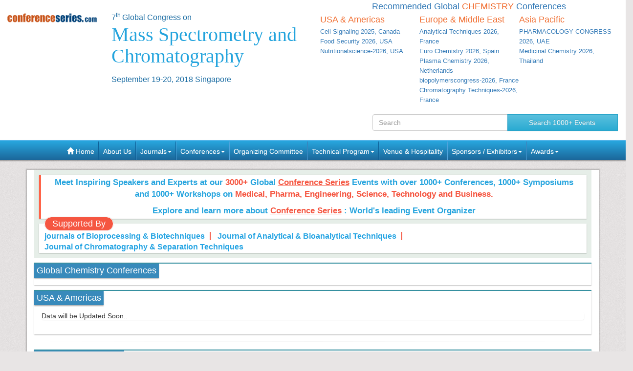

--- FILE ---
content_type: text/html; charset=UTF-8
request_url: https://massspectrometryconference.massspectra.com/2018/recommended-global-conferences.php
body_size: 5790
content:
<!--massspectrometryconference.massspectra.com-->





<!DOCTYPE html>
<html lang="en">
   <head>
      <meta charset="utf-8">
      <meta name="viewport" content="width=device-width, initial-scale=1.0">
      <meta http-equiv="X-UA-Compatible" content="IE=edge">
      <title>Recommended Global Conferences</title>
      <meta name="viewport" content="width=device-width, initial-scale=1.0">
      <meta name="keywords" content="Mass Spectra,Mass Spectra Conferences, Mass Spectra Meetings, Mass Spectra Symposiums,Mass Spectra Exhibitions, Mass Spectra 2018 Conferences,Mass Spectra Conferences Singapore,Mass Spectra USA,Mass Spectrometry Events,Mass Spectrometry 2018 conferences,"/>
      <meta name="description" content="Conference Series LLC invites all the participants across the globe to attend the 7th Global Congress on Mass Spectrometry and Chromatography slated on August 24-25, 2018 at Singapore.">
      <meta name="author" content="">
      	
   
   <meta name="keywords" content="Mass Spectra,Mass Spectra Conferences, Mass Spectra Meetings, Mass Spectra Symposiums,Mass Spectra Exhibitions, Mass Spectra 2018 Conferences,Mass Spectra Conferences Singapore,Mass Spectra USA,Mass Spectrometry Events,Mass Spectrometry 2018 conferences," />
	<meta name="description" content="Conference Series LLC invites all the participants across the globe to attend the 7th Global Congress on Mass Spectrometry and Chromatography slated on August 24-25, 2018 at Singapore.">
	<meta property="og:url" content="https://massspectrometryconference.massspectra.com/2018/" />
	<meta property="og:type" content="website" />
	<meta property="og:title" content="Mass Spectrometry Conferences | Mass Spectra Conferences | Analytical chemistry Conferences| Chromatography |USA | Middle East | Europe | Asia | 2018| 2019" />



<link rel="canonical" href="https://massspectrometryconference.massspectra.com/2018/recommended-global-conferences.php">
<link rel="stylesheet" href="https://maxcdn.bootstrapcdn.com/bootstrap/3.3.4/css/bootstrap.min.css">
<link href="https://d2cax41o7ahm5l.cloudfront.net/cs/css/bootstrap-submenu.min.css" rel="stylesheet">
<link href="//maxcdn.bootstrapcdn.com/font-awesome/4.2.0/css/font-awesome.min.css" rel="stylesheet">
<link href='https://fonts.googleapis.com/css?family=Courgette' rel='stylesheet' type='text/css'>
<link rel="stylesheet" href="https://maxcdn.bootstrapcdn.com/bootstrap/3.3.4/css/bootstrap-theme.min.css">
<!--<link href="css/style.css" rel="stylesheet">-->
<!--<script type="text/javascript">var switchTo5x=true;</script>-->
<!-- Go to www.addthis.com/dashboard to customize your tools -->
<link href="https://d2cax41o7ahm5l.cloudfront.net/cs/css/style-2016.css" rel="stylesheet">
<!--<link href="https://s3.amazonaws.com/conferenceseries/css/style-2016.css" rel="stylesheet">
   --><!-- HTML5 Shim and Respond.js IE8 support of HTML5 elements and media queries -->
<!-- WARNING: Respond.js doesn't work if you view the page via file:// -->
<!--[if lt IE 9]>
<script src="https://oss.maxcdn.com/libs/html5shiv/3.7.0/html5shiv.js"></script>
<script src="https://oss.maxcdn.com/libs/respond.js/1.3.0/respond.min.js"></script>
<![endif]-->
<!-- Fav and touch icons -->
<link rel="shortcut icon" href="https://d2cax41o7ahm5l.cloudfront.net/cs/images/favicon.png">
<link rel="apple-touch-icon-precomposed" sizes="144x144" href="https://d2cax41o7ahm5l.cloudfront.net/cs/images/apple-touch-icon-144-precomposed.png">
<link rel="apple-touch-icon-precomposed" sizes="114x114" href="https://d2cax41o7ahm5l.cloudfront.net/cs/images/apple-touch-icon-114-precomposed.png">
<link rel="apple-touch-icon-precomposed" sizes="72x72" href="https://d2cax41o7ahm5l.cloudfront.net/cs/images/apple-touch-icon-72-precomposed.png">
<link rel="apple-touch-icon-precomposed" sizes="57x57" href="https://d2cax41o7ahm5l.cloudfront.net/cs/images/apple-touch-icon-57-precomposed.png">
<!-- Start Alexa Certify Javascript -->
<script type="df460bbd696b6178f57e5eb7-text/javascript">
   _atrk_opts = { atrk_acct:"AQs4j1a4ZP00a6", domain:"massspectra.com",dynamic: true};
   (function() { var as = document.createElement('script'); as.type = 'text/javascript'; as.async = true; as.src = "https://d31qbv1cthcecs.cloudfront.net/atrk.js"; var s = document.getElementsByTagName('script')[0];s.parentNode.insertBefore(as, s); })();
</script>
<noscript><img src="https://d5nxst8fruw4z.cloudfront.net/atrk.gif?account=AQs4j1a4ZP00a6" style="display:none" height="1" width="1" alt="" /></noscript>
<!-- End Alexa Certify Javascript -->   
<!--Google Analytics Code Start -->
<!--
<script>
  (function(i,s,o,g,r,a,m){i['GoogleAnalyticsObject']=r;i[r]=i[r]||function(){
  (i[r].q=i[r].q||[]).push(arguments)},i[r].l=1*new Date();a=s.createElement(o),
  m=s.getElementsByTagName(o)[0];a.async=1;a.src=g;m.parentNode.insertBefore(a,m)
  })(window,document,'script','//www.google-analytics.com/analytics.js','ga');

  ga('create', '', 'auto');
  ga('send', 'pageview');

</script>
<!--

Google tag (gtag.js) --> 
<script async src="https://www.googletagmanager.com/gtag/js?id=G-E3XEJ9ELN0" type="df460bbd696b6178f57e5eb7-text/javascript"></script> 
<script async src="https://www.googletagmanager.com/gtag/js?id=UA-86329796-33" type="df460bbd696b6178f57e5eb7-text/javascript"></script> 

<script type="df460bbd696b6178f57e5eb7-text/javascript"> window.dataLayer = window.dataLayer || []; 
function gtag(){dataLayer.push(arguments);
} 
gtag('js', new Date());
 gtag('config', 'G-E3XEJ9ELN0'); 
  gtag('config', 'UA-86329796-33'); 

 </script>


<!--Google Analytics Code End-->
<style>
   #cke_pastebin {
   position:absolute !important;
   background: #fff !important;
   width: auto !important;
   left: 0 !important;
   overflow:visible !important;
   height:auto !important;
   top: 0 !important;
   }
</style>
</head>
<body data-id="3505">
   <div id="CssFailCheck" class="hidden" style="height:1px;"></div>
   <header class="clearfix">
             
      <div class="col-md-12 page-header clearfix" >
         <div class="row">
            <div class="col-lg-2 col-md-2 col-sm-4 logo-main">
               <h2 class="logo "><a href="https://massspectrometryconference.massspectra.com/2018/" title="Home" class="OMICS_Logo">
                  <img src="https://d2cax41o7ahm5l.cloudfront.net/cs/images/OMICS_logo.png" class="img-responsive" alt="OMICS International"></a>
               </h2>
               </p>
                          
            </div>
            <div class="col-lg-4 col-md-4 col-sm-8 title-main">
               <!--<div class="col-md-6 col-sm-8 title-main">-->
               <h1 class="title"><small>7<sup>th </sup>Global Congress on </small>
                  <span> Mass Spectrometry and Chromatography<sup></sup></sup></span>
                  <small>September 19-20, 2018 Singapore</small>
                                 </h1>
               <div class="quick-links visible-xs">  
                  <a href="https://massspectrometryconference.massspectra.com/2018/organizing-committee.php" class="btn btn-primary btn-sm"><strong>Organizing Committee</strong></a> 
                  <a href="https://massspectrometryconference.massspectra.com/2018/abstract-submission.php" class="btn btn-danger btn-sm"><strong>Submit Abstract</strong></a>
                  <a href="https://massspectrometryconference.massspectra.com/2018/registration.php" class="btn btn-success btn-sm"><strong>Register Now</strong></a> 
                  <a href="https://massspectrometryconference.massspectra.com/2018/scientific-program.php" class="btn btn-success btn-sm wrap-link" ><i class="fa fa-download fa-lg"></i>  <strong>Scientific Program</strong></a> 
               </div>
            </div>
            <!--<div class="col-md-1 col-sm-4 conf-list-region" >
                              </div>-->
            <div class="col-lg-6 col-md-6 col-sm-12" style="margin-bottom: 30px;">
               <div>
                  <h6 class="text-center text-primary">Recommended Global <span class="text-uppercase text-danger">Chemistry</span> Conferences</h6>
                  <div class="col-lg-4 col-md-4 col-sm-4 conf-list-region paddingzero">
                     <div class="conf-list-region-box ">
                        <div class="conf-list">
                           <h6 class="text-left text-danger">USA &amp; Americas</h6>
                           <div>
                              <ul class="list-unstyled">
                                                                   
                                 <li><a href="https://cellsignaling.conferenceseries.com/" target="_blank" title="Cell Signaling 2025, Canada">Cell Signaling 2025, Canada</a></li>
                                  
                                 <li><a href="https://foodsecurity.conferenceseries.com/" target="_blank" title="Food Security 2026, USA">Food Security 2026, USA</a></li>
                                  
                                 <li><a href="https://nutritionalscience.nutritionalconference.com/" target="_blank" title="Nutritionalscience-2026, USA">Nutritionalscience-2026, USA</a></li>
                                                                  <li><a href="" title="" target="_blank"></a></li>
                              </ul>
                           </div>
                        </div>
                     </div>
                  </div>
                  <div class="col-lg-4 col-md-4 col-sm-4 conf-list-region paddingzero">
                     <div class="conf-list-region-box europe-list">
                        <div class="conf-list">
                           <h6 class="text-left text-danger">Europe &amp; Middle East</h6>
                           <div>
                              <ul class="list-unstyled">
                                  
                                   
                                 <li><a href="https://analyticaltechniques.annualcongress.com/" target="_blank" title="Analytical Techniques 2026, France">Analytical Techniques 2026, France</a></li>
                                  
                                   
                                 <li><a href="https://europe.chemistryconferences.org/" target="_blank" title="Euro Chemistry 2026, Spain">Euro Chemistry 2026, Spain</a></li>
                                  
                                   
                                 <li><a href="https://plasmachemistry.chemistryconferences.org/" target="_blank" title="Plasma Chemistry 2026, Netherlands">Plasma Chemistry 2026, Netherlands</a></li>
                                  
                                   
                                 <li><a href="https://biopolymerscongress.conferenceseries.com/" target="_blank" title="biopolymerscongress-2026, France">biopolymerscongress-2026, France</a></li>
                                  
                                   
                                 <li><a href="https://chromatographytechniques.conferenceseries.com/" target="_blank" title="Chromatography Techniques-2026, France">Chromatography Techniques-2026, France</a></li>
                                                                  <li><a href="" title="" target="_blank"></a></li>
                              </ul>
                           </div>
                        </div>
                     </div>
                  </div>
                  <div class="col-lg-4 col-md-4 col-sm-4 conf-list-region paddingzero">
                     <div class="conf-list-region-box asia-pacific-list">
                        <div class="conf-list">
                           <h6 class="text-left text-danger">Asia Pacific</h6>
                           <div>
                              <ul class="list-unstyled">
                                  
                                    <li><a href="https://pharmacology.pharmaceuticalconferences.com/asiapacific/" target="_blank" title="PHARMACOLOGY CONGRESS 2026, UAE">PHARMACOLOGY CONGRESS 2026, UAE</a></li>
                                     
                                    <li><a href="https://medicinalchemistry.pharmaceuticalconferences.com/europe/" target="_blank" title="Medicinal Chemistry 2026, Thailand">Medicinal Chemistry 2026, Thailand</a></li>
                                                                     <li><a href="" title="" target="_blank"></a></li>
                              </ul>
                           </div>
                        </div>
                     </div>
                  </div>
               </div>
            </div>
            <div class='col-md-12'>
               <div class="row">
                  <div class="col-lg-6 col-md-6 col-sm-6 conf-list-region" >
                  </div>
                  <div style="height:30px;"></div> 
                  <div class="col-md-5  col-xs-12 top-search clearfix">
                     <form id="top-search-form" method="post" action="https://www.conferenceseries.com/search-results/" class="navbar-form" role="search">
                        <div class="input-group">
                           <input type="search" class="form-control" placeholder="Search" name="keyword" id="keyword" required>
                           <div class="input-group-btn">
                              <button type="submit" class="btn btn-info hidden-xs">Search 1000+ Events</button>
                              <button type="submit" class="btn btn-info visible-xs"><span class="glyphicon glyphicon-search" aria-hidden="true"></span></button>
                           </div>
                        </div>
                     </form>
                  </div>
               </div>
            </div>
         </div>
      </div>
   </header>
   <div class="row clearfix">
   <nav class="navbar navbar-default kesava" role="navigation">
      <div class="navbar-header visible-xs">
         <button type="button" class="navbar-toggle" data-toggle="collapse" data-target="#main-nav"> <span class="sr-only">Toggle navigation</span> <span class="icon-bar"></span> <span class="icon-bar"></span> <span class="icon-bar"></span> </button>
      </div>
      <div class="collapse navbar-collapse" id="main-nav">
         <ul class="nav navbar-nav">
            <li><a href="https://massspectrometryconference.massspectra.com/2018/" title="Home"><span class="glyphicon glyphicon-home" aria-hidden="true"></span> Home</a></li>
            <li><a href="https://www.omicsonline.org/about.php" title="About Us" target="_blank">About Us</a></li>
            <li class="dropdown">
               <a href="#" title="Explore Our Journals" class="dropdown-toggle" data-toggle="dropdown">Journals<strong class="caret"></strong></a>
               <ul class="dropdown-menu">
                  <li><a href="https://www.omicsonline.org/open-access-journals-list.php" title="A-Z Journals" target="_blank">A-Z Journals</a></li>
                  <li><a href="https://www.omicsonline.org/scientific-journals.php" title="Browse by Subject" target="_blank">Browse by Subject</a></li>
                  <li><a href="https://www.omicsonline.org/newly-launched-journals.php" title="Newly Launched Journals" target="_blank">Newly Launched Journals</a></li>
                  <li><a href="https://www.omicsonline.org/open-access.php" title="Open Access" target="_blank">Open Access</a></li>
               </ul>
            </li>
            <li class="dropdown">
               <a href="#" title="Explore Our Conferences" class="dropdown-toggle" data-toggle="dropdown">Conferences<strong class="caret"></strong></a>
               <ul class="dropdown-menu">
                  <li><a href="https://www.conferenceseries.com/" title="Upcoming Conferences" target="_blank">Upcoming Conferences</a></li>
                  <li><a href="https://www.conferenceseries.com/previous.php" title="Previous Conferences" target="_blank">Previous Conferences</a></li>
                  <li><a href="https://www.conferenceseries.com/past-conference-reports.php" title="Past Conference Reports" target="_blank" >Past Conferences Reports</a></li>
               </ul>
            </li>
            <!--<li><a href="https://massspectrometryconference.massspectra.com/2018/abstract-submission.php" title="Submit your Abstract">Abstract</a></li>-->
                        <!--
               <li class="dropdown"><a href="#" class="dropdown-toggle" data-toggle="dropdown" title="Click to Register">Registration<strong class="caret"></strong></a>
               	<ul class="dropdown-menu">
                   <li><a href="registration.php" title="Click to Register">International Registration</a></li>
                   <li><a href="" title="Registration">National Registration</a></li>
                 </ul>
               
               </li>
               -->
                        <!--<li><a href="registration.php" title="Click to Register">Registration</a></li>-->
                        <li><a href="https://massspectrometryconference.massspectra.com/2018/organizing-committee.php" title="Organizing Committee">Organizing Committee</a></li>
            <li class="dropdown">
               <a href="#" title="Conference Details" class="dropdown-toggle" data-toggle="dropdown">Technical Program<strong class="caret"></strong></a>
               <ul class="dropdown-menu">
                  <li><a href="https://massspectrometryconference.massspectra.com/2018/symposium.php" title="Symposium &amp; Contact Details">Symposium &amp; Contact Details</a></li>
                  <li class="dropdown-submenu">
                     <a href="#" title="Scientific Program" class="dropdown-toggle" data-toggle="dropdown">Scientific Program</a>
                                          <ul class="dropdown-menu">
                                                <li><a href="https://massspectrometryconference.massspectra.com/2018/abstract-submission.php" title="Scientific Program Day 1">Day 1:
                           <time datetime="2018-09-19">September 19, 2018</time>
                           </a>
                        </li>
                                   
                     </ul>
                                       </li>
                  <li><a href="https://massspectrometryconference.massspectra.com/2018/speaker-guidelines.php" title="Speaker Guidelines &amp; FAQ">Speaker Guidelines &amp; FAQ</a></li>
                  <li><a href="https://massspectrometryconference.massspectra.com/2018/young-researchers-forum.php" title="Young Researchers Forum">Young Researchers Forum</a></li>
                  <li><a href="https://massspectrometryconference.massspectra.com/2018/cancellation-policy.php" title="Terms and Conditions">Terms &amp; Conditions</a></li>
                  <li><a href="https://network.conferenceseries.com/index.php?id=331" title="B2B" target="_blank">B2B</a></li>
               </ul>
            </li>
            <li><a href="https://massspectrometryconference.massspectra.com/2018/venue-hospitality.php" title="Venue and Hospitality">Venue &amp; Hospitality</a></li>
            <li class="dropdown">
               <a href="#" title="Sponsors &amp; Exhibitors Details" class="dropdown-toggle" data-toggle="dropdown">Sponsors / Exhibitors<strong class="caret"></strong></a>
               <ul class="dropdown-menu">
                  <li><a href="https://massspectrometryconference.massspectra.com/2018/sponsors.php" title="Sponsors">Sponsors</a></li>
                  <li><a href="https://massspectrometryconference.massspectra.com/2018/exhibition.php" title="Exhibition">Exhibition</a></li>
                  <li class="dropdown-submenu">
                     <a href="#" title="Supporters" class="dropdown-toggle" data-toggle="dropdown">Our Supporters</a>
                     <ul class="dropdown-menu">
                        <li><a href="https://www.omicsonline.org/sponsors-2014.php" title="2014 Supporters" target="_blank">2014 Supporters</a></li>
                        <li><a href="https://www.omicsonline.org/sponsors-2013.php" title="2013 Supporters" target="_blank">2013 Supporters</a></li>
                        <li><a href="https://www.omicsonline.org/sponsors-2012.php" title="2012 Supporters" target="_blank">2012 Supporters</a></li>
                        <li><a href="https://www.omicsonline.org/sponsors-2011.php" title="2011 Supporters" target="_blank">2011 Supporters</a></li>
                     </ul>
                  </li>
               </ul>
            </li>
            <li class="dropdown">
               <a href="#" title="Awards" class="dropdown-toggle" data-toggle="dropdown">Awards<strong class="caret"></strong></a>
               <ul class="dropdown-menu">
                  <li><a href="https://massspectrometryconference.massspectra.com/2018/poster-presentation.php" title="Poster Presentation">Poster Presentation</a></li>
                  <li><a href="https://massspectrometryconference.massspectra.com/2018/eposter-presentation.php" title="Poster Presentation">ePoster Presentation</a></li>
               </ul>
            </li>
         </ul>
         <!-- </li> -->
         <!-- </ul> -->
      </div>
   </nav>
</div>   <div class="container">      <!--Header Ends Here--> 
            <!--Main Content Starts Here-->
      <style>
         h4#spkname {
         font-size: 14px;
         font-weight: bold;
         color: #E86300;
         }
         h4#spkinfo {
         font-size: 14px;
         color: #333;
         }
      </style>
      <div class="company-info">
         <blockquote class="text-center company-info">
    <p>Meet Inspiring Speakers and Experts at our <span>3000+</span> Global <span><a href="https://www.conferenceseries.com/" title="Conferenceseries " target="_blank">Conference Series</a></span> Events with over 1000+ Conferences, 1000+ Symposiums<br/> and 1000+ Workshops on <span>Medical, Pharma, Engineering, Science, Technology and Business.</span> </p>
    <p>Explore and learn more about <span><a href="https://www.conferenceseries.com/" title="Conference Series" target="_blank">Conference Series</a></span> : World's leading Event Organizer</p>
</blockquote>
         <div class="supportedBy well well-sm">
            <h3 class="pull-left">Supported By</h3>
            <ul class="list-inline cl-effect-20">
                              <li><a href="https://www.omicsonline.org/bioprocessing-biotechniques.php" target="_blank" title="journals of Bioprocessing & Biotechniques">journals of Bioprocessing & Biotechniques</a></li>
                              <li><a href="https://www.omicsonline.org/analytical-bioanalytical-techniques.php" target="_blank" title="Journal of Analytical & Bioanalytical Techniques">Journal of Analytical & Bioanalytical Techniques</a></li>
                              <li><a href="https://www.omicsonline.org/chromatography-separation-techniques.php" target="_blank" title="Journal of Chromatography & Separation Techniques">Journal of Chromatography & Separation Techniques</a></li>
                           </ul>
         </div>
      </div>
                        <div class="present-conferences clearfix">
         <h3 class="text-primary">Global&nbsp;Chemistry&nbsp;Conferences</h3>
      </div>
      <div class="present-conferences clearfix">
         <h3 class="text-primary" id="usa">USA &amp; Americas</h3>
         <div class="col-md-12">
            <div class="list-group">
                                     <h5>Data will be Updated Soon..</h5>
                            </div>
         </div>
      </div>
      <hr />
      <div class="present-conferences clearfix">
         <h3 class="text-primary" id="europe">Europe & Middle East</h3>
         <div class="col-md-12">
            <div class="list-group">
                 
               <a href="https://analyticaltechniques.annualcongress.com/" title="Analytical Techniques 2026, France" target="_blank" class="list-group-item clearfix">
                  <div class="col-md-4">16<sup>th</sup> World Congress on Analytical & Bioanalytical Techniques</span> </div>
                  <div class="col-md-3"><span>October 21-22, 2026</span></div>
                  <div class="col-md-2">Paris,   France</div>
               </a>
                 
               <a href="https://europe.chemistryconferences.org/" title="Euro Chemistry 2026, Spain" target="_blank" class="list-group-item clearfix">
                  <div class="col-md-4">16<sup>th</sup> International Chemistry Congress</span> </div>
                  <div class="col-md-3"><span>September 21-22, 2026</span></div>
                  <div class="col-md-2">Barcelona,   Spain</div>
               </a>
                 
               <a href="https://plasmachemistry.chemistryconferences.org/" title="Plasma Chemistry 2026, Netherlands" target="_blank" class="list-group-item clearfix">
                  <div class="col-md-4">5<sup>th</sup> World Congress on  Plasma Chemistry and Plasma Processing</span> </div>
                  <div class="col-md-3"><span>August 11-12, 2026</span></div>
                  <div class="col-md-2">Amsterdam,   Netherlands</div>
               </a>
                 
               <a href="https://biopolymerscongress.conferenceseries.com/" title="biopolymerscongress-2026, France" target="_blank" class="list-group-item clearfix">
                  <div class="col-md-4">15<sup>th</sup> World Congress on Biopolymers and Biomaterials</span> </div>
                  <div class="col-md-3"><span>July 27-28, 2026</span></div>
                  <div class="col-md-2">Paris,   France</div>
               </a>
                 
               <a href="https://chromatographytechniques.conferenceseries.com/" title="Chromatography Techniques-2026, France" target="_blank" class="list-group-item clearfix">
                  <div class="col-md-4">15<sup>th</sup> World Congress on Chromatography</span> </div>
                  <div class="col-md-3"><span>June 17-18, 2026</span></div>
                  <div class="col-md-2">Paris,   France</div>
               </a>
                 
               <a href="https://chromatography.conferenceseries.com/" title="Chromatography 2026, Italy" target="_blank" class="list-group-item clearfix">
                  <div class="col-md-4">13<sup>th</sup> International Conference and Exhibition on Chromatography and Analytical Techniques</span> </div>
                  <div class="col-md-3"><span>April 20-21, 2026</span></div>
                  <div class="col-md-2">Rome,   Italy</div>
               </a>
                 
               <a href="https://chromatography.pharmaceuticalconferences.com/" title="Advanced Chromatography 2026, Italy" target="_blank" class="list-group-item clearfix">
                  <div class="col-md-4">18<sup>th</sup> International Conference & Expo on Chromatography Techniques</span> </div>
                  <div class="col-md-3"><span>April 20-21, 2026</span></div>
                  <div class="col-md-2">Rome,   Italy</div>
               </a>
                 
               <a href="https://forensicchemistry.conferenceseries.com/" title="Forensic Chemistry 2026, UAE" target="_blank" class="list-group-item clearfix">
                  <div class="col-md-4">15<sup>th </sup>Internationl Conference on Forensic Chemistry and Biochemistry</span> </div>
                  <div class="col-md-3"><span>March 30-31, 2026</span></div>
                  <div class="col-md-2">Dubai,   UAE</div>
               </a>
                 
               <a href="https://pharmacology.pharmaceuticalconferences.com/asiapacific/" title="PHARMACOLOGY CONGRESS 2026, UAE" target="_blank" class="list-group-item clearfix">
                  <div class="col-md-4">16<sup>th</sup> World Congress on Pharmacoclogy & Drug Discovery</span> </div>
                  <div class="col-md-3"><span>March 09-10, 2026</span></div>
                  <div class="col-md-2">Dubai,   UAE</div>
               </a>
                 
               <a href="https://materialchemistry.conferenceseries.com/" title="Materials Chemistry-2026, France" target="_blank" class="list-group-item clearfix">
                  <div class="col-md-4">29<sup>th</sup> World Congress on Materials Chemistry</span> </div>
                  <div class="col-md-3"><span>February 26-27, 2026</span></div>
                  <div class="col-md-2">Paris,   France</div>
               </a>
                 
               <a href="https://chemistrymeeting.chemistryconferences.org/" title="Chemistry Meeting-2026, France" target="_blank" class="list-group-item clearfix">
                  <div class="col-md-4">16<sup>th</sup> International Conference on  Chemistry Meeting</span> </div>
                  <div class="col-md-3"><span>February 25-26, 2026</span></div>
                  <div class="col-md-2">Paris,   France</div>
               </a>
                           </div>
         </div>
      </div>
      <hr />
      <div class="present-conferences clearfix">
         <h3 class="text-primary" id="asia">Asia Pacific</h3>
         <div class="col-md-12">
            <div class="list-group">
                 
               <a href="https://<script defer src="https://static.cloudflareinsights.com/beacon.min.js/vcd15cbe7772f49c399c6a5babf22c1241717689176015" integrity="sha512-ZpsOmlRQV6y907TI0dKBHq9Md29nnaEIPlkf84rnaERnq6zvWvPUqr2ft8M1aS28oN72PdrCzSjY4U6VaAw1EQ==" data-cf-beacon='{"version":"2024.11.0","token":"ea5689f722164886ad0a83d5434c754c","r":1,"server_timing":{"name":{"cfCacheStatus":true,"cfEdge":true,"cfExtPri":true,"cfL4":true,"cfOrigin":true,"cfSpeedBrain":true},"location_startswith":null}}' crossorigin="anonymous"></script>
<script src="/cdn-cgi/scripts/7d0fa10a/cloudflare-static/rocket-loader.min.js" data-cf-settings="df460bbd696b6178f57e5eb7-|49" defer></script>